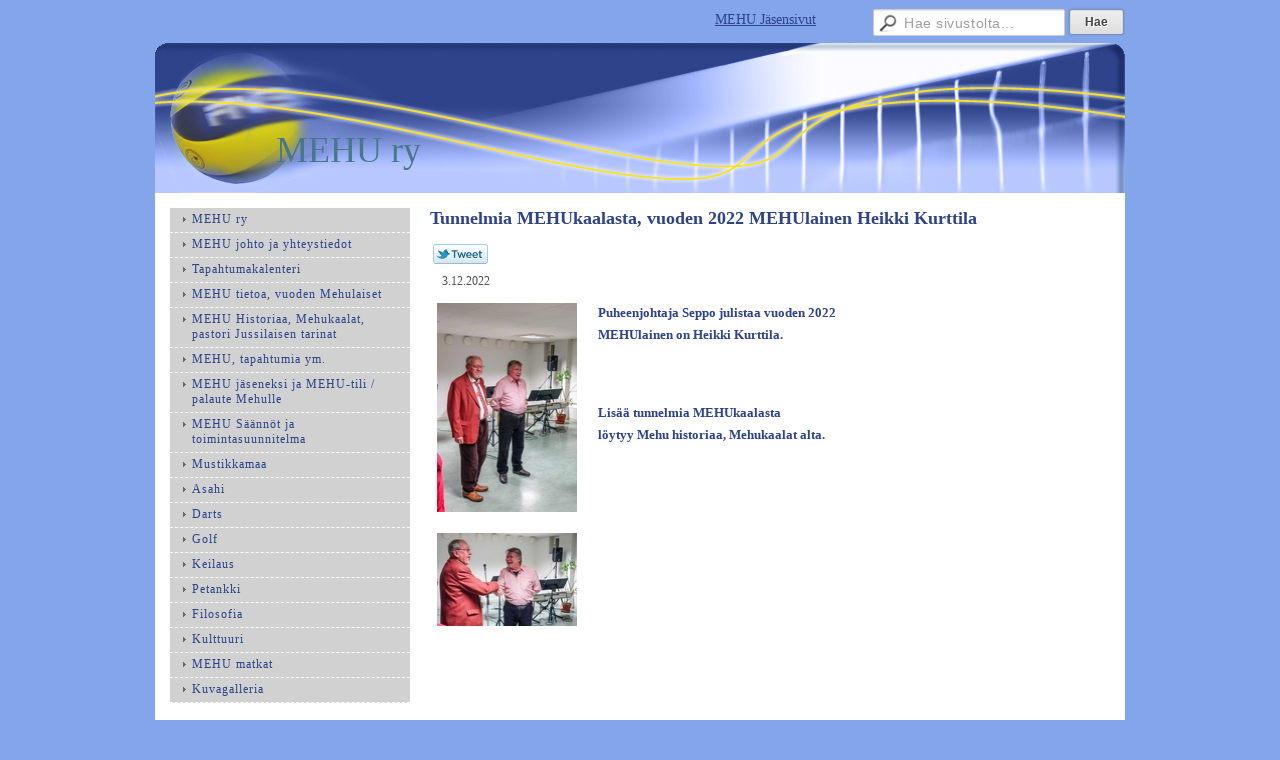

--- FILE ---
content_type: text/html; charset=utf-8
request_url: https://www.mehu.net/?x118281=646709
body_size: 3376
content:
<!DOCTYPE html>
<html class="no-js" dir="ltr" lang="fi">
<head><meta http-equiv="Content-Type" content="text/html; charset=utf-8"/><script src="https://d4-assets.s3.eu-north-1.amazonaws.com/public-page/js/jquery.min.js?R=1769147700"></script>
	<!--[if lt IE 7]><script src="https://d4-assets.s3.eu-north-1.amazonaws.com/public-page/js/d4supersleight.min.js?R=1769147700"></script><![endif]-->
	<!--[if IE ]><script src="https://d4-assets.s3.eu-north-1.amazonaws.com/public-page/js/jsc.min.js?R=1769147700"></script><![endif]--><link type="text/css" rel="stylesheet" href="/@Style/@nc1508829098@258848-no-rwd"/><script src="https://d4-assets.s3.eu-north-1.amazonaws.com/public-page/js/d4-no-rwd.min.js?R=1769147700"></script><title>Tunnelmia MEHUkaalasta, vuoden 2022 MEHUlainen Heikki Kurttila - Merihaan Urheilijat MEHU ry</title>
	
	
	
<style type="text/css">
input.d4button {
   -moz-box-shadow:inset 0px 1px 0px 0px #ffffff;
    -webkit-box-shadow:inset 0px 1px 0px 0px #ffffff;
    box-shadow:inset 0px 1px 0px 0px #ffffff;
    background:-webkit-gradient( linear, left top, left bottom, color-stop(0.05, #ededed), color-stop(1, #dfdfdf) );
    background:-moz-linear-gradient( center top, #ededed 5%, #dfdfdf 100% );
    background-color:#ededed;
    -webkit-border-radius:4px;
    border-radius:4px;
    border:1px solid #dcdcdc;
    display:inline-block;
    color:#444;
    font-family:Helvetica, Arial, sans-serif;
    font-size:12px;
    font-weight:bold;
    padding:3px 14px;
    text-decoration:none;
    text-shadow:1px 1px 0px #ffffff;
    cursor:pointer;
    -moz-box-shadow: 0px 0px 5px #333;
    -webkit-box-shadow: 0px 0px 5px #333;
    box-shadow: 0px 0px 5px #333;
    background-repeat:no-repeat;
    background-position:3px;
    margin:5px 3px;
    padding-left:25px;
}
input.d4button:hover {
  	background-color: #666;
  	border:1px solid #333;
  	color:#FFF;
  	text-shadow:none;
}
</style>
<style type="text/css">
	table.social-media-links td {
		vertical-align: middle;
		position:relative;
	}
	table.social-media-links {
		height: 30px;
	}
	span.custom-twitter-share-button {
		width: 55px;
		height: 20px;
		background: url("https://d4-assets.s3.eu-north-1.amazonaws.com/public-page/img/tweet.png?R=1769147700") no-repeat scroll 0 0 transparent;
		display: inline-block;
	}
	span.custom-twitter-share-button:hover {
		background-position: 0 -21px;
	}
	span.custom-twitter-share-button:active {
		background-position: 0 -42px;
	}
</style>
<link rel="stylesheet" href="https://d4-assets.s3.eu-north-1.amazonaws.com/public-page/gallery/gallery.css?R=1769147700"><script src="https://d4-assets.s3.eu-north-1.amazonaws.com/public-page/gallery/jquery.colorbox-min.js?R=1769147700"></script><script src="https://d4-assets.s3.eu-north-1.amazonaws.com/public-page/gallery/d4colorbox.min.js?R=1769147700"></script><link rel="stylesheet" href="https://d4-assets.s3.eu-north-1.amazonaws.com/public-page/gallery/theme1/colorbox.css?R=1769147700">
	<link rel="canonical" href="https://www.mehu.net/?x118281=646709"></head>
<!--[if lt IE 7]> <body class="no-js ie6 ie6-9 "> <![endif]-->
<!--[if IE 7]>    <body class="no-js ie7 ie6-9 "> <![endif]-->
<!--[if IE 8]>    <body class="no-js ie8 ie6-9 "> <![endif]-->
<!--[if IE 9]>    <body class="no-js ie9 ie6-9 "> <![endif]-->
<!--[if gt IE 9]><!--> <body class="no-js modern "> <!--<![endif]-->
	<!-- noindex --><a href="#alku" class="alkuun" title="Sisällön alkuun"></a><div id="main" ><div id="room-menu" style="overflow: hidden; min-height: 40px; line-height: 40px;"><div class="searchbox">
		<form method="get" action="/@Search/Select" onsubmit="return search(this);">
			<input type="submit" value="Hae" class="btn" tabindex="8" /><input name="E*Q" class="keywords" title="Hae sivustolta..." value="Hae sivustolta..." tabindex="7" />
		</form>
	</div><div id="room-menu-links" style="text-align: right; float: right; height: 40px;">
			<form action="#"><a class="rooms" href="/mehu-jaseneksi-ja-mehu-tili-pala/mehu-jasensivut/" tabindex="6" >MEHU Jäsensivut</a></form>	
			
		</div>
		<div style="float: left;height: 40px;"></div>		
	</div>
	
  
  <div id="header">
		<div class="Hd" id="Hd"><div class="text text1"><a href="/">MEHU ry</a></div>
	<div class="text text2"></div>
	<div class="text text3"></div>
</div></div><div id="content">
		<div id="container">
		<div id="content-main"><h1 class="pageTitle">Tunnelmia MEHUkaalasta, vuoden 2022 MEHUlainen Heikki Kurttila</h1><div class="zone" id="zone-top"></div>

			
			<div id="content-middle"><div class="zone zone-_main-stuff" id="zone-_main"><div class="token token-News" id="token-118281"><a class="anchor" name="anchor-118281"></a><!-- index -->







	
		
		
	

	
	



<div class="content-container news-item">





<script >
$(function() {
	$(".custom-twitter-share-link").click(function() {
		var Z = 550, h = 450;
		var c = screen.height;
		var b = screen.width;
		var a = Math.round((b/2)-(Z/2));
		var g = 0;
		if(c > h){
			g = Math.round((c/2)-(h/2))
		}
		var d = window.open(this.href,"twitter_tweet","left="+a+",top="+g+",width="+Z+",height="+h+",personalbar=0,toolbar=0,scrollbars=1,resizable=1");

		if(d) {
			d.focus();
			return false;
		}
	});
});
</script>


<table class="social-media-links conditionally-hidden" >
<tr>
	<td>
		<a rel="nofollow" class="custom-twitter-share-link" title="Jaa Twitter-sivustolla" href="http://twitter.com/share?text=Tunnelmia+MEHUkaalasta,+vuoden+2022+MEHUlainen+Heikki+Kurttila&amp;url=https%3a//www.mehu.net/%3fx118281%3d646709" target="_blank"><span class="custom-twitter-share-button"></span></a>
	</td>
	<td>
		<div id="fb-root"></div>
		<div style="width: 90px" class="fb-like" data-href="http://www.mehu.net/?x118281=646709" data-send="false" data-layout="button_count" data-width="90" data-show-faces="false"></div>
		<script >
		(function(d, s, id) {
		  if(navigator.userAgent.match(/MSIE [67]\b/)) {
		      return;
		  }
		  var js, fjs = d.getElementsByTagName(s)[0];
		  if (d.getElementById(id)) return;
		  js = d.createElement(s); js.id = id;
		  js.src = "//connect.facebook.net/fi_FI/all.js#xfbml=1";
		  fjs.parentNode.insertBefore(js, fjs);
		}(document, 'script', 'facebook-jssdk'));
		</script>
		
	</td>
</tr>
</table>


<p class="julkaisu">

3.12.2022
</p>



<table class="artikkeli">
<tr>

	
		<td class="kuvat" style="vertical-align: top; padding-right: 8px; width: 150px;">
			<script type="text/javascript"><!--
	$(function() {
		d4initColorbox(118281, 1300, 800);
	});
	//--></script>

	<div class="caption"><div style="margin-bottom: 16px"><a class=" {&quot;h&quot;:800,&quot;w&quot;:534,&quot;htmlCaption&quot;:&quot;&quot;} " href="/@Bin/647307/DSC05820%20%282%29.jpeg" title="" rel="gallery-118281"><img src="/@Bin/721466/DSC05820%20%282%29.jpeg" width="140" height="209"  alt=""/></a><br>
			
		</div><div style="margin-bottom: 16px"><a class=" {&quot;h&quot;:800,&quot;htmlCaption&quot;:&quot;&quot;,&quot;w&quot;:1200} " href="/@Bin/647310/DSC05822.jpeg" title="" rel="gallery-118281"><img src="/@Bin/721467/DSC05822.jpeg" width="140" height="93"  alt=""/></a><br>
			
		</div></div>
		</td>
	



	<td class="tiedot">
	
	

	

	<h4>Puheenjohtaja Seppo julistaa vuoden 2022</h4><h4>MEHUlainen on Heikki Kurttila.</h4><p>&nbsp;</p><p>&nbsp;</p><h4>Lisää tunnelmia MEHUkaalasta</h4><h4>löytyy Mehu historiaa, Mehukaalat alta.</h4>
	
	
	

	


	


	</td>
</tr>
</table>

</div>




<!-- noindex --></div></div>
			</div></div><div id="content-left">
			
			
			

			<div class="sidemenucontainer"><ul class="level1-container">
	<li class=" menu-page-1 level1 level1-onpath level1-here level1-first  hereparent"><a href="/" class=" menu-page-1 level1 level1-onpath level1-here level1-first  here"
		style="padding-left: 12px;"><span>MEHU ry</span></a></li>
	<li class=" menu-page-11617 level1  "><a href="/mehu-johto-ja-yhteystiedot/" class=" menu-page-11617 level1  "
		style="padding-left: 12px;"><span>MEHU  johto ja yhteystiedot</span></a></li>
	<li class=" menu-page-695489 level1  "><a href="/tapahtumakalenteri/" class=" menu-page-695489 level1  "
		style="padding-left: 12px;"><span>Tapahtumakalenteri</span></a></li>
	<li class=" menu-page-11610 level1  "><a href="/mehu-tietoa-vuoden-mehulaiset/" class=" menu-page-11610 level1  "
		style="padding-left: 12px;"><span>MEHU tietoa, vuoden Mehulaiset</span></a></li>
	<li class=" menu-page-11614 level1  "><a href="/mehu-historiaa-mehukaalat-pastor/" class=" menu-page-11614 level1  "
		style="padding-left: 12px;"><span>MEHU Historiaa, Mehukaalat, pastori Jussilaisen tarinat</span></a></li>
	<li class=" menu-page-540601 level1  "><a href="/mehu-tapahtumia-ym/" class=" menu-page-540601 level1  "
		style="padding-left: 12px;"><span>MEHU, tapahtumia ym.</span></a></li>
	<li class=" menu-page-11647 level1  "><a href="/mehu-jaseneksi-ja-mehu-tili-pala/" class=" menu-page-11647 level1  "
		style="padding-left: 12px;"><span>MEHU jäseneksi ja MEHU-tili / palaute Mehulle</span></a></li>
	<li class=" menu-page-12101 level1  "><a href="/mehu-saannot-ja-toimintasuunnite/" class=" menu-page-12101 level1  "
		style="padding-left: 12px;"><span>MEHU Säännöt ja toimintasuunnitelma </span></a></li>
	<li class=" menu-page-13449 level1  "><a href="/mustikkamaa/" class=" menu-page-13449 level1  "
		style="padding-left: 12px;"><span>Mustikkamaa</span></a></li>
	<li class=" menu-page-607599 level1  "><a href="/asahi/" class=" menu-page-607599 level1  "
		style="padding-left: 12px;"><span>Asahi</span></a></li>
	<li class=" menu-page-486318 level1  "><a href="/darts/" class=" menu-page-486318 level1  "
		style="padding-left: 12px;"><span>Darts</span></a></li>
	<li class=" menu-page-11576 level1  "><a href="/golf/" class=" menu-page-11576 level1  "
		style="padding-left: 12px;"><span>Golf </span></a></li>
	<li class=" menu-page-13735 level1  "><a href="/keilaus/" class=" menu-page-13735 level1  "
		style="padding-left: 12px;"><span>Keilaus </span></a></li>
	<li class=" menu-page-11579 level1  "><a href="/petankki/" class=" menu-page-11579 level1  "
		style="padding-left: 12px;"><span> Petankki </span></a></li>
	<li class=" menu-page-435039 level1  "><a href="/filosofia/" class=" menu-page-435039 level1  "
		style="padding-left: 12px;"><span>Filosofia</span></a></li>
	<li class=" menu-page-14193 level1  "><a href="/kulttuuri/" class=" menu-page-14193 level1  "
		style="padding-left: 12px;"><span>Kulttuuri </span></a></li>
	<li class=" menu-page-471630 level1  "><a href="/mehu-matkat/" class=" menu-page-471630 level1  "
		style="padding-left: 12px;"><span>MEHU matkat</span></a></li>
	<li class=" menu-page-511780 level1 level1-last  "><a href="/kuvagalleria/" class=" menu-page-511780 level1 level1-last  "
		style="padding-left: 12px;"><span>Kuvagalleria</span></a></li></ul>
</div><div class="zone" id="zone-left"></div>

		</div><hr class="clear"/>
		
		<div>
			<div class="zone" id="zone-bottom"></div>
		</div>
		
		</div>
	</div><div id="footer">
		<div class="Ft"><div class="text text1"></div><div class="row2"><div class="optinet">
					<div>
						<a href="http://www.yhdistysavain.fi/" target="_blank">Tehty Yhdistysavaimella</a>
						</div></div><div class="copyright"><a class="loginlink" rel="nofollow" href="https://www.mehu.net/@login?GOTO=/%3fx118281%3d646709">&copy;</a> 2026 Merihaan Urheilijat MEHU ry</div><div class="text text2"></div></div><div class="text text3"></div></div>
	</div></div>
</body>
</html>